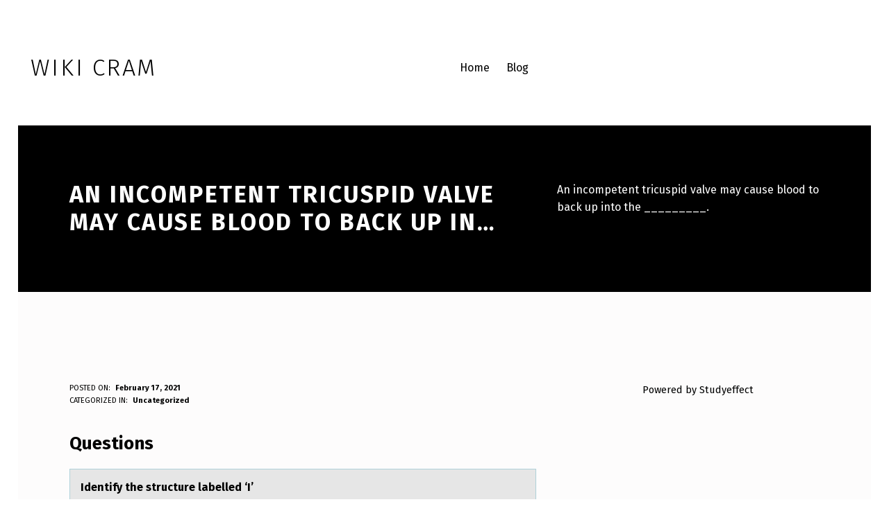

--- FILE ---
content_type: text/html; charset=UTF-8
request_url: https://wikicram.com/an-incompetent-tricuspid-valve-may-cause-blood-to-back-up-into-the/
body_size: 10729
content:
<!DOCTYPE html>
<html class="no-js" dir="ltr" lang="en-US" prefix="og: https://ogp.me/ns#">

	<head>
		<title>An incompetent tricuspid valve may cause blood to back up in… | Wiki Cram</title>
	<style>img:is([sizes="auto" i], [sizes^="auto," i]) { contain-intrinsic-size: 3000px 1500px }</style>
	
		<!-- All in One SEO 4.8.8 - aioseo.com -->
	<meta name="robots" content="max-image-preview:large" />
	<meta name="author" content="Anonymous"/>
	<link rel="canonical" href="https://wikicram.com/an-incompetent-tricuspid-valve-may-cause-blood-to-back-up-into-the/" />
	<meta name="generator" content="All in One SEO (AIOSEO) 4.8.8" />
		<meta property="og:locale" content="en_US" />
		<meta property="og:site_name" content="Wiki Cram |" />
		<meta property="og:type" content="article" />
		<meta property="og:title" content="An incompetent tricuspid valve may cause blood to back up in… | Wiki Cram" />
		<meta property="og:url" content="https://wikicram.com/an-incompetent-tricuspid-valve-may-cause-blood-to-back-up-into-the/" />
		<meta property="article:published_time" content="2021-02-17T21:17:35+00:00" />
		<meta property="article:modified_time" content="2021-02-17T22:23:37+00:00" />
		<meta name="twitter:card" content="summary" />
		<meta name="twitter:title" content="An incompetent tricuspid valve may cause blood to back up in… | Wiki Cram" />
		<script type="application/ld+json" class="aioseo-schema">
			{"@context":"https:\/\/schema.org","@graph":[{"@type":"Article","@id":"https:\/\/wikicram.com\/an-incompetent-tricuspid-valve-may-cause-blood-to-back-up-into-the\/#article","name":"An incompetent tricuspid valve may cause blood to back up in\u2026 | Wiki Cram","headline":"An incompetent tricuspid valve may cause blood to back up in&#8230;","author":{"@id":"https:\/\/wikicram.com\/author\/anonymous\/#author"},"publisher":{"@id":"https:\/\/wikicram.com\/#organization"},"datePublished":"2021-02-17T16:17:35-05:00","dateModified":"2021-02-17T17:23:37-05:00","inLanguage":"en-US","mainEntityOfPage":{"@id":"https:\/\/wikicram.com\/an-incompetent-tricuspid-valve-may-cause-blood-to-back-up-into-the\/#webpage"},"isPartOf":{"@id":"https:\/\/wikicram.com\/an-incompetent-tricuspid-valve-may-cause-blood-to-back-up-into-the\/#webpage"},"articleSection":"Uncategorized"},{"@type":"BreadcrumbList","@id":"https:\/\/wikicram.com\/an-incompetent-tricuspid-valve-may-cause-blood-to-back-up-into-the\/#breadcrumblist","itemListElement":[{"@type":"ListItem","@id":"https:\/\/wikicram.com#listItem","position":1,"name":"Home","item":"https:\/\/wikicram.com","nextItem":{"@type":"ListItem","@id":"https:\/\/wikicram.com\/category\/uncategorized\/#listItem","name":"Uncategorized"}},{"@type":"ListItem","@id":"https:\/\/wikicram.com\/category\/uncategorized\/#listItem","position":2,"name":"Uncategorized","item":"https:\/\/wikicram.com\/category\/uncategorized\/","nextItem":{"@type":"ListItem","@id":"https:\/\/wikicram.com\/an-incompetent-tricuspid-valve-may-cause-blood-to-back-up-into-the\/#listItem","name":"An incompetent tricuspid valve may cause blood to back up in&#8230;"},"previousItem":{"@type":"ListItem","@id":"https:\/\/wikicram.com#listItem","name":"Home"}},{"@type":"ListItem","@id":"https:\/\/wikicram.com\/an-incompetent-tricuspid-valve-may-cause-blood-to-back-up-into-the\/#listItem","position":3,"name":"An incompetent tricuspid valve may cause blood to back up in&#8230;","previousItem":{"@type":"ListItem","@id":"https:\/\/wikicram.com\/category\/uncategorized\/#listItem","name":"Uncategorized"}}]},{"@type":"Organization","@id":"https:\/\/wikicram.com\/#organization","name":"Wiki Cram","url":"https:\/\/wikicram.com\/"},{"@type":"Person","@id":"https:\/\/wikicram.com\/author\/anonymous\/#author","url":"https:\/\/wikicram.com\/author\/anonymous\/","name":"Anonymous","image":{"@type":"ImageObject","@id":"https:\/\/wikicram.com\/an-incompetent-tricuspid-valve-may-cause-blood-to-back-up-into-the\/#authorImage","url":"https:\/\/secure.gravatar.com\/avatar\/575dc2f9590664629c2163c91b8d57f605d57305a143056ddd1883bce2168c58?s=96&d=mm&r=g","width":96,"height":96,"caption":"Anonymous"}},{"@type":"WebPage","@id":"https:\/\/wikicram.com\/an-incompetent-tricuspid-valve-may-cause-blood-to-back-up-into-the\/#webpage","url":"https:\/\/wikicram.com\/an-incompetent-tricuspid-valve-may-cause-blood-to-back-up-into-the\/","name":"An incompetent tricuspid valve may cause blood to back up in\u2026 | Wiki Cram","inLanguage":"en-US","isPartOf":{"@id":"https:\/\/wikicram.com\/#website"},"breadcrumb":{"@id":"https:\/\/wikicram.com\/an-incompetent-tricuspid-valve-may-cause-blood-to-back-up-into-the\/#breadcrumblist"},"author":{"@id":"https:\/\/wikicram.com\/author\/anonymous\/#author"},"creator":{"@id":"https:\/\/wikicram.com\/author\/anonymous\/#author"},"datePublished":"2021-02-17T16:17:35-05:00","dateModified":"2021-02-17T17:23:37-05:00"},{"@type":"WebSite","@id":"https:\/\/wikicram.com\/#website","url":"https:\/\/wikicram.com\/","name":"Wiki Cram","inLanguage":"en-US","publisher":{"@id":"https:\/\/wikicram.com\/#organization"}}]}
		</script>
		<!-- All in One SEO -->


	<meta charset="UTF-8">
	<meta name="viewport" content="width=device-width, initial-scale=1">
	<link rel="profile" href="http://gmpg.org/xfn/11">
	<meta name="theme-color" content="#ffffff"><link rel='dns-prefetch' href='//fonts.googleapis.com' />
<link href='https://fonts.gstatic.com' crossorigin rel='preconnect' />
<link rel="alternate" type="application/rss+xml" title="Wiki Cram &raquo; Feed" href="https://wikicram.com/feed/" />
<link rel="alternate" type="application/rss+xml" title="Wiki Cram &raquo; Comments Feed" href="https://wikicram.com/comments/feed/" />
<style id="nanospace-text-widget-icon-fallback">.widget-symbol::before { content: "?"; font-family: inherit; }</style><script type="text/javascript">
/* <![CDATA[ */
window._wpemojiSettings = {"baseUrl":"https:\/\/s.w.org\/images\/core\/emoji\/16.0.1\/72x72\/","ext":".png","svgUrl":"https:\/\/s.w.org\/images\/core\/emoji\/16.0.1\/svg\/","svgExt":".svg","source":{"concatemoji":"https:\/\/wikicram.com\/wp-includes\/js\/wp-emoji-release.min.js?ver=6.8.3"}};
/*! This file is auto-generated */
!function(s,n){var o,i,e;function c(e){try{var t={supportTests:e,timestamp:(new Date).valueOf()};sessionStorage.setItem(o,JSON.stringify(t))}catch(e){}}function p(e,t,n){e.clearRect(0,0,e.canvas.width,e.canvas.height),e.fillText(t,0,0);var t=new Uint32Array(e.getImageData(0,0,e.canvas.width,e.canvas.height).data),a=(e.clearRect(0,0,e.canvas.width,e.canvas.height),e.fillText(n,0,0),new Uint32Array(e.getImageData(0,0,e.canvas.width,e.canvas.height).data));return t.every(function(e,t){return e===a[t]})}function u(e,t){e.clearRect(0,0,e.canvas.width,e.canvas.height),e.fillText(t,0,0);for(var n=e.getImageData(16,16,1,1),a=0;a<n.data.length;a++)if(0!==n.data[a])return!1;return!0}function f(e,t,n,a){switch(t){case"flag":return n(e,"\ud83c\udff3\ufe0f\u200d\u26a7\ufe0f","\ud83c\udff3\ufe0f\u200b\u26a7\ufe0f")?!1:!n(e,"\ud83c\udde8\ud83c\uddf6","\ud83c\udde8\u200b\ud83c\uddf6")&&!n(e,"\ud83c\udff4\udb40\udc67\udb40\udc62\udb40\udc65\udb40\udc6e\udb40\udc67\udb40\udc7f","\ud83c\udff4\u200b\udb40\udc67\u200b\udb40\udc62\u200b\udb40\udc65\u200b\udb40\udc6e\u200b\udb40\udc67\u200b\udb40\udc7f");case"emoji":return!a(e,"\ud83e\udedf")}return!1}function g(e,t,n,a){var r="undefined"!=typeof WorkerGlobalScope&&self instanceof WorkerGlobalScope?new OffscreenCanvas(300,150):s.createElement("canvas"),o=r.getContext("2d",{willReadFrequently:!0}),i=(o.textBaseline="top",o.font="600 32px Arial",{});return e.forEach(function(e){i[e]=t(o,e,n,a)}),i}function t(e){var t=s.createElement("script");t.src=e,t.defer=!0,s.head.appendChild(t)}"undefined"!=typeof Promise&&(o="wpEmojiSettingsSupports",i=["flag","emoji"],n.supports={everything:!0,everythingExceptFlag:!0},e=new Promise(function(e){s.addEventListener("DOMContentLoaded",e,{once:!0})}),new Promise(function(t){var n=function(){try{var e=JSON.parse(sessionStorage.getItem(o));if("object"==typeof e&&"number"==typeof e.timestamp&&(new Date).valueOf()<e.timestamp+604800&&"object"==typeof e.supportTests)return e.supportTests}catch(e){}return null}();if(!n){if("undefined"!=typeof Worker&&"undefined"!=typeof OffscreenCanvas&&"undefined"!=typeof URL&&URL.createObjectURL&&"undefined"!=typeof Blob)try{var e="postMessage("+g.toString()+"("+[JSON.stringify(i),f.toString(),p.toString(),u.toString()].join(",")+"));",a=new Blob([e],{type:"text/javascript"}),r=new Worker(URL.createObjectURL(a),{name:"wpTestEmojiSupports"});return void(r.onmessage=function(e){c(n=e.data),r.terminate(),t(n)})}catch(e){}c(n=g(i,f,p,u))}t(n)}).then(function(e){for(var t in e)n.supports[t]=e[t],n.supports.everything=n.supports.everything&&n.supports[t],"flag"!==t&&(n.supports.everythingExceptFlag=n.supports.everythingExceptFlag&&n.supports[t]);n.supports.everythingExceptFlag=n.supports.everythingExceptFlag&&!n.supports.flag,n.DOMReady=!1,n.readyCallback=function(){n.DOMReady=!0}}).then(function(){return e}).then(function(){var e;n.supports.everything||(n.readyCallback(),(e=n.source||{}).concatemoji?t(e.concatemoji):e.wpemoji&&e.twemoji&&(t(e.twemoji),t(e.wpemoji)))}))}((window,document),window._wpemojiSettings);
/* ]]> */
</script>
<style id='wp-emoji-styles-inline-css' type='text/css'>

	img.wp-smiley, img.emoji {
		display: inline !important;
		border: none !important;
		box-shadow: none !important;
		height: 1em !important;
		width: 1em !important;
		margin: 0 0.07em !important;
		vertical-align: -0.1em !important;
		background: none !important;
		padding: 0 !important;
	}
</style>
<link rel='stylesheet' id='wp-block-library-css' href='https://wikicram.com/wp-includes/css/dist/block-library/style.min.css?ver=6.8.3' type='text/css' media='all' />
<style id='classic-theme-styles-inline-css' type='text/css'>
/*! This file is auto-generated */
.wp-block-button__link{color:#fff;background-color:#32373c;border-radius:9999px;box-shadow:none;text-decoration:none;padding:calc(.667em + 2px) calc(1.333em + 2px);font-size:1.125em}.wp-block-file__button{background:#32373c;color:#fff;text-decoration:none}
</style>
<style id='global-styles-inline-css' type='text/css'>
:root{--wp--preset--aspect-ratio--square: 1;--wp--preset--aspect-ratio--4-3: 4/3;--wp--preset--aspect-ratio--3-4: 3/4;--wp--preset--aspect-ratio--3-2: 3/2;--wp--preset--aspect-ratio--2-3: 2/3;--wp--preset--aspect-ratio--16-9: 16/9;--wp--preset--aspect-ratio--9-16: 9/16;--wp--preset--color--black: #000000;--wp--preset--color--cyan-bluish-gray: #abb8c3;--wp--preset--color--white: #ffffff;--wp--preset--color--pale-pink: #f78da7;--wp--preset--color--vivid-red: #cf2e2e;--wp--preset--color--luminous-vivid-orange: #ff6900;--wp--preset--color--luminous-vivid-amber: #fcb900;--wp--preset--color--light-green-cyan: #7bdcb5;--wp--preset--color--vivid-green-cyan: #00d084;--wp--preset--color--pale-cyan-blue: #8ed1fc;--wp--preset--color--vivid-cyan-blue: #0693e3;--wp--preset--color--vivid-purple: #9b51e0;--wp--preset--gradient--vivid-cyan-blue-to-vivid-purple: linear-gradient(135deg,rgba(6,147,227,1) 0%,rgb(155,81,224) 100%);--wp--preset--gradient--light-green-cyan-to-vivid-green-cyan: linear-gradient(135deg,rgb(122,220,180) 0%,rgb(0,208,130) 100%);--wp--preset--gradient--luminous-vivid-amber-to-luminous-vivid-orange: linear-gradient(135deg,rgba(252,185,0,1) 0%,rgba(255,105,0,1) 100%);--wp--preset--gradient--luminous-vivid-orange-to-vivid-red: linear-gradient(135deg,rgba(255,105,0,1) 0%,rgb(207,46,46) 100%);--wp--preset--gradient--very-light-gray-to-cyan-bluish-gray: linear-gradient(135deg,rgb(238,238,238) 0%,rgb(169,184,195) 100%);--wp--preset--gradient--cool-to-warm-spectrum: linear-gradient(135deg,rgb(74,234,220) 0%,rgb(151,120,209) 20%,rgb(207,42,186) 40%,rgb(238,44,130) 60%,rgb(251,105,98) 80%,rgb(254,248,76) 100%);--wp--preset--gradient--blush-light-purple: linear-gradient(135deg,rgb(255,206,236) 0%,rgb(152,150,240) 100%);--wp--preset--gradient--blush-bordeaux: linear-gradient(135deg,rgb(254,205,165) 0%,rgb(254,45,45) 50%,rgb(107,0,62) 100%);--wp--preset--gradient--luminous-dusk: linear-gradient(135deg,rgb(255,203,112) 0%,rgb(199,81,192) 50%,rgb(65,88,208) 100%);--wp--preset--gradient--pale-ocean: linear-gradient(135deg,rgb(255,245,203) 0%,rgb(182,227,212) 50%,rgb(51,167,181) 100%);--wp--preset--gradient--electric-grass: linear-gradient(135deg,rgb(202,248,128) 0%,rgb(113,206,126) 100%);--wp--preset--gradient--midnight: linear-gradient(135deg,rgb(2,3,129) 0%,rgb(40,116,252) 100%);--wp--preset--font-size--small: 13px;--wp--preset--font-size--medium: 20px;--wp--preset--font-size--large: 36px;--wp--preset--font-size--x-large: 42px;--wp--preset--spacing--20: 0.44rem;--wp--preset--spacing--30: 0.67rem;--wp--preset--spacing--40: 1rem;--wp--preset--spacing--50: 1.5rem;--wp--preset--spacing--60: 2.25rem;--wp--preset--spacing--70: 3.38rem;--wp--preset--spacing--80: 5.06rem;--wp--preset--shadow--natural: 6px 6px 9px rgba(0, 0, 0, 0.2);--wp--preset--shadow--deep: 12px 12px 50px rgba(0, 0, 0, 0.4);--wp--preset--shadow--sharp: 6px 6px 0px rgba(0, 0, 0, 0.2);--wp--preset--shadow--outlined: 6px 6px 0px -3px rgba(255, 255, 255, 1), 6px 6px rgba(0, 0, 0, 1);--wp--preset--shadow--crisp: 6px 6px 0px rgba(0, 0, 0, 1);}:where(.is-layout-flex){gap: 0.5em;}:where(.is-layout-grid){gap: 0.5em;}body .is-layout-flex{display: flex;}.is-layout-flex{flex-wrap: wrap;align-items: center;}.is-layout-flex > :is(*, div){margin: 0;}body .is-layout-grid{display: grid;}.is-layout-grid > :is(*, div){margin: 0;}:where(.wp-block-columns.is-layout-flex){gap: 2em;}:where(.wp-block-columns.is-layout-grid){gap: 2em;}:where(.wp-block-post-template.is-layout-flex){gap: 1.25em;}:where(.wp-block-post-template.is-layout-grid){gap: 1.25em;}.has-black-color{color: var(--wp--preset--color--black) !important;}.has-cyan-bluish-gray-color{color: var(--wp--preset--color--cyan-bluish-gray) !important;}.has-white-color{color: var(--wp--preset--color--white) !important;}.has-pale-pink-color{color: var(--wp--preset--color--pale-pink) !important;}.has-vivid-red-color{color: var(--wp--preset--color--vivid-red) !important;}.has-luminous-vivid-orange-color{color: var(--wp--preset--color--luminous-vivid-orange) !important;}.has-luminous-vivid-amber-color{color: var(--wp--preset--color--luminous-vivid-amber) !important;}.has-light-green-cyan-color{color: var(--wp--preset--color--light-green-cyan) !important;}.has-vivid-green-cyan-color{color: var(--wp--preset--color--vivid-green-cyan) !important;}.has-pale-cyan-blue-color{color: var(--wp--preset--color--pale-cyan-blue) !important;}.has-vivid-cyan-blue-color{color: var(--wp--preset--color--vivid-cyan-blue) !important;}.has-vivid-purple-color{color: var(--wp--preset--color--vivid-purple) !important;}.has-black-background-color{background-color: var(--wp--preset--color--black) !important;}.has-cyan-bluish-gray-background-color{background-color: var(--wp--preset--color--cyan-bluish-gray) !important;}.has-white-background-color{background-color: var(--wp--preset--color--white) !important;}.has-pale-pink-background-color{background-color: var(--wp--preset--color--pale-pink) !important;}.has-vivid-red-background-color{background-color: var(--wp--preset--color--vivid-red) !important;}.has-luminous-vivid-orange-background-color{background-color: var(--wp--preset--color--luminous-vivid-orange) !important;}.has-luminous-vivid-amber-background-color{background-color: var(--wp--preset--color--luminous-vivid-amber) !important;}.has-light-green-cyan-background-color{background-color: var(--wp--preset--color--light-green-cyan) !important;}.has-vivid-green-cyan-background-color{background-color: var(--wp--preset--color--vivid-green-cyan) !important;}.has-pale-cyan-blue-background-color{background-color: var(--wp--preset--color--pale-cyan-blue) !important;}.has-vivid-cyan-blue-background-color{background-color: var(--wp--preset--color--vivid-cyan-blue) !important;}.has-vivid-purple-background-color{background-color: var(--wp--preset--color--vivid-purple) !important;}.has-black-border-color{border-color: var(--wp--preset--color--black) !important;}.has-cyan-bluish-gray-border-color{border-color: var(--wp--preset--color--cyan-bluish-gray) !important;}.has-white-border-color{border-color: var(--wp--preset--color--white) !important;}.has-pale-pink-border-color{border-color: var(--wp--preset--color--pale-pink) !important;}.has-vivid-red-border-color{border-color: var(--wp--preset--color--vivid-red) !important;}.has-luminous-vivid-orange-border-color{border-color: var(--wp--preset--color--luminous-vivid-orange) !important;}.has-luminous-vivid-amber-border-color{border-color: var(--wp--preset--color--luminous-vivid-amber) !important;}.has-light-green-cyan-border-color{border-color: var(--wp--preset--color--light-green-cyan) !important;}.has-vivid-green-cyan-border-color{border-color: var(--wp--preset--color--vivid-green-cyan) !important;}.has-pale-cyan-blue-border-color{border-color: var(--wp--preset--color--pale-cyan-blue) !important;}.has-vivid-cyan-blue-border-color{border-color: var(--wp--preset--color--vivid-cyan-blue) !important;}.has-vivid-purple-border-color{border-color: var(--wp--preset--color--vivid-purple) !important;}.has-vivid-cyan-blue-to-vivid-purple-gradient-background{background: var(--wp--preset--gradient--vivid-cyan-blue-to-vivid-purple) !important;}.has-light-green-cyan-to-vivid-green-cyan-gradient-background{background: var(--wp--preset--gradient--light-green-cyan-to-vivid-green-cyan) !important;}.has-luminous-vivid-amber-to-luminous-vivid-orange-gradient-background{background: var(--wp--preset--gradient--luminous-vivid-amber-to-luminous-vivid-orange) !important;}.has-luminous-vivid-orange-to-vivid-red-gradient-background{background: var(--wp--preset--gradient--luminous-vivid-orange-to-vivid-red) !important;}.has-very-light-gray-to-cyan-bluish-gray-gradient-background{background: var(--wp--preset--gradient--very-light-gray-to-cyan-bluish-gray) !important;}.has-cool-to-warm-spectrum-gradient-background{background: var(--wp--preset--gradient--cool-to-warm-spectrum) !important;}.has-blush-light-purple-gradient-background{background: var(--wp--preset--gradient--blush-light-purple) !important;}.has-blush-bordeaux-gradient-background{background: var(--wp--preset--gradient--blush-bordeaux) !important;}.has-luminous-dusk-gradient-background{background: var(--wp--preset--gradient--luminous-dusk) !important;}.has-pale-ocean-gradient-background{background: var(--wp--preset--gradient--pale-ocean) !important;}.has-electric-grass-gradient-background{background: var(--wp--preset--gradient--electric-grass) !important;}.has-midnight-gradient-background{background: var(--wp--preset--gradient--midnight) !important;}.has-small-font-size{font-size: var(--wp--preset--font-size--small) !important;}.has-medium-font-size{font-size: var(--wp--preset--font-size--medium) !important;}.has-large-font-size{font-size: var(--wp--preset--font-size--large) !important;}.has-x-large-font-size{font-size: var(--wp--preset--font-size--x-large) !important;}
:where(.wp-block-post-template.is-layout-flex){gap: 1.25em;}:where(.wp-block-post-template.is-layout-grid){gap: 1.25em;}
:where(.wp-block-columns.is-layout-flex){gap: 2em;}:where(.wp-block-columns.is-layout-grid){gap: 2em;}
:root :where(.wp-block-pullquote){font-size: 1.5em;line-height: 1.6;}
</style>
<link rel='stylesheet' id='crp-style-text-only-css' href='https://wikicram.com/wp-content/plugins/contextual-related-posts/css/text-only.min.css?ver=4.1.0' type='text/css' media='all' />
<link rel='stylesheet' id='nanospace_main-css' href='https://wikicram.com/wp-content/themes/nanospace/assets/css/header-main.css?ver=1.2.6' type='text/css' media='all' />
<link rel='stylesheet' id='nanospace-google-fonts-css' href='https://fonts.googleapis.com/css?family=Fira+Sans%3A100%2C300%2C400%2C700%2C900&#038;subset=latin&#038;ver=1.2.6' type='text/css' media='screen' />
<link rel='stylesheet' id='genericons-neue-css' href='https://wikicram.com/wp-content/themes/nanospace/assets/fonts/genericons-neue/genericons-neue.css?ver=1.2.6' type='text/css' media='screen' />
<link rel='stylesheet' id='nanospace-stylesheet-main-css' href='https://wikicram.com/wp-content/themes/nanospace/assets/css/main.css?ver=1.2.6' type='text/css' media='screen' />
<link rel='stylesheet' id='nanospace-stylesheet-shortcodes-css' href='https://wikicram.com/wp-content/themes/nanospace/assets/css/shortcodes.css?ver=1.2.6' type='text/css' media='screen' />
<link rel='stylesheet' id='nanospace-stylesheet-custom-css' href='https://wikicram.com/wp-content/themes/nanospace/assets/css/custom-styles.css?ver=1.2.6' type='text/css' media='screen' />
<link rel='stylesheet' id='nanospace-stylesheet-print-css' href='https://wikicram.com/wp-content/themes/nanospace/assets/css/print.css?ver=1.2.6' type='text/css' media='print' />
<style id='nanospace-inline-css' type='text/css'>
/* START CSS variables */
:root { 
--footer_image_repeat: no-repeat;
}
/* END CSS variables */
</style>
<script type="text/javascript" src="https://wikicram.com/wp-content/themes/nanospace/library/js/vendor/css-vars-ponyfill/css-vars-ponyfill.min.js?ver=1.16.1" id="css-vars-ponyfill-js"></script>
<script type="text/javascript" id="css-vars-ponyfill-js-after">
/* <![CDATA[ */
window.onload = function() {
	cssVars( {
		onlyVars: true,
		exclude: 'link:not([href^="https://wikicram.com/wp-content/themes"])'
	} );
};
/* ]]> */
</script>
<script type="text/javascript" src="https://wikicram.com/wp-includes/js/jquery/jquery.min.js?ver=3.7.1" id="jquery-core-js"></script>
<script type="text/javascript" src="https://wikicram.com/wp-includes/js/jquery/jquery-migrate.min.js?ver=3.4.1" id="jquery-migrate-js"></script>
<link rel="https://api.w.org/" href="https://wikicram.com/wp-json/" /><link rel="alternate" title="JSON" type="application/json" href="https://wikicram.com/wp-json/wp/v2/posts/997524" /><link rel="EditURI" type="application/rsd+xml" title="RSD" href="https://wikicram.com/xmlrpc.php?rsd" />
<meta name="generator" content="WordPress 6.8.3" />
<link rel='shortlink' href='https://wikicram.com/?p=997524' />
<link rel="alternate" title="oEmbed (JSON)" type="application/json+oembed" href="https://wikicram.com/wp-json/oembed/1.0/embed?url=https%3A%2F%2Fwikicram.com%2Fan-incompetent-tricuspid-valve-may-cause-blood-to-back-up-into-the%2F" />
<link rel="alternate" title="oEmbed (XML)" type="text/xml+oembed" href="https://wikicram.com/wp-json/oembed/1.0/embed?url=https%3A%2F%2Fwikicram.com%2Fan-incompetent-tricuspid-valve-may-cause-blood-to-back-up-into-the%2F&#038;format=xml" />
<style type="text/css" id="nanospace-custom-css">

</style>
<!-- Google Tag Manager -->
<script>(function(w,d,s,l,i){w[l]=w[l]||[];w[l].push({'gtm.start':
new Date().getTime(),event:'gtm.js'});var f=d.getElementsByTagName(s)[0],
j=d.createElement(s),dl=l!='dataLayer'?'&l='+l:'';j.async=true;j.src=
'https://www.googletagmanager.com/gtm.js?id='+i+dl;f.parentNode.insertBefore(j,f);
})(window,document,'script','dataLayer','GTM-5RK5Z5N');</script>
<!-- End Google Tag Manager -->
	</head>

<body class="footer-layout-boxed has-intro has-navigation-mobile has-sticky-header has-widgets-sidebar header-layout-boxed is-singular no-js post-template-default postid-997524 single single-format-standard single-post site-layout-boxed wp-singular wp-theme-nanospace">
<!-- Google Tag Manager (noscript) -->
<noscript><iframe src="https://www.googletagmanager.com/ns.html?id=GTM-5RK5Z5N"
height="0" width="0" style="display:none;visibility:hidden"></iframe></noscript>
<!-- End Google Tag Manager (noscript) -->
<a class="skip-link screen-reader-text" href="#header-menu-1">Skip to main navigation</a><a class="skip-link screen-reader-text" href="#content">Skip to main content</a><a class="skip-link screen-reader-text" href="#colophon">Skip to footer</a><div id="page" class="site">


<header id="masthead" class="site-header" role="banner">

					<div id="mobile-vertical-header"
						 class="nanospace-header-mobile-vertical nanospace-header-mobile-vertical-position-left nanospace-text-align-left nanospace-header nanospace-popup"
						 itemtype="https://schema.org/WPHeader" itemscope>
						<div class="nanospace-popup-background nanospace-popup-close">
							<button id="btn_close" title="close mobile menu" class="nanospace-popup-close-icon nanospace-popup-close nanospace-popup-toggle nanospace-toggle" data-set-focus=".nanospace-popup-toggle"><span class=" nanospace-icon" title=""><svg xmlns="http://www.w3.org/2000/svg" viewBox="0 0 64 64" width="64" height="64"><path d="M36.2,32,56,12.2a1.93,1.93,0,0,0,0-2.8L54.6,8a1.93,1.93,0,0,0-2.8,0L32,27.8,12.2,8A1.93,1.93,0,0,0,9.4,8L8,9.4a1.93,1.93,0,0,0,0,2.8L27.8,32,8,51.8a1.93,1.93,0,0,0,0,2.8L9.4,56a1.93,1.93,0,0,0,2.8,0L32,36.2,51.8,56a1.93,1.93,0,0,0,2.8,0L56,54.6a1.93,1.93,0,0,0,0-2.8Z"/></svg></span></button>
						</div>

						<div class="nanospace-header-mobile-vertical-bar nanospace-header-section-vertical nanospace-popup-content">
							<div class="nanospace-header-mobile-vertical-bar-inner nanospace-header-section-vertical-inner">
								<div class="nanospace-header-section-vertical-column">
									<div class="nanospace-header-mobile-vertical-bar-top nanospace-header-section-vertical-row nanospace-flex-align-left">
																<div class="nanospace-header-search-bar nanospace-header-search">
							<form role="search" method="get" class="search-form" action="https://wikicram.com/">
				<label>
					<span class="screen-reader-text">Search for:</span>
					<input type="search" class="search-field" placeholder="Search&hellip;" value="" name="s" />
				</label>
				<input type="submit" class="search-submit" value="Search" />
			<span class="nanospace-search-icon nanospace-icon" title=""><svg xmlns="http://www.w3.org/2000/svg" viewBox="0 0 64 64" width="64" height="64"><path d="M26,46.1a20,20,0,1,1,20-20A20,20,0,0,1,26,46.1ZM63.4,58.5,48.2,43.3a3.67,3.67,0,0,0-2-.8A26.7,26.7,0,0,0,52,26a26,26,0,1,0-9.6,20.2,4.64,4.64,0,0,0,.8,2L58.4,63.4a1.93,1.93,0,0,0,2.8,0l2.1-2.1A1.86,1.86,0,0,0,63.4,58.5Z"/></svg></span></form>						</div>
															</div>
								</div>
							</div>
						</div>
					</div>
								<div id="full-screen-vertical-header" class="nanospace-header-full-vertical nanospace-header nanospace-popup"
					 itemtype="https://schema.org/WPHeader" itemscope>
					<div class="nanospace-popup-background nanospace-popup-close">
						<button class="nanospace-popup-close-icon nanospace-popup-close nanospace-toggle" data-set-focus=".nanospace-popup-toggle" title="close"><span class=" nanospace-icon" title=""><svg xmlns="http://www.w3.org/2000/svg" viewBox="0 0 64 64" width="64" height="64"><path d="M36.2,32,56,12.2a1.93,1.93,0,0,0,0-2.8L54.6,8a1.93,1.93,0,0,0-2.8,0L32,27.8,12.2,8A1.93,1.93,0,0,0,9.4,8L8,9.4a1.93,1.93,0,0,0,0,2.8L27.8,32,8,51.8a1.93,1.93,0,0,0,0,2.8L9.4,56a1.93,1.93,0,0,0,2.8,0L32,36.2,51.8,56a1.93,1.93,0,0,0,2.8,0L56,54.6a1.93,1.93,0,0,0,0-2.8Z"/></svg></span></button>
					</div>

					<div id="full-screen-header">
						<div class="nanospace-header-full-vertical-bar-inner">
							<div class="nanospace-header-section-vertical-column">
								<div class="nanospace-header-full-vertical-bar-top nanospace-header-section-vertical-row nanospace-flex-align-left">
																	</div>
							</div>
						</div>
					</div>
				</div>
									<div id="header"
						 class="nanospace-header-main nanospace-header ">
										<div id="nanospace-header-main-bar"
					 class="nanospace-header-main-bar nanospace-header-section nanospace-section nanospace-section-full-width nanospace-header-menu-highlight-none"  data-height="80">
					<div class="nanospace-header-main-bar-inner nanospace-section-inner">
						<div class="nanospace-wrapper">

							
							<div class="nanospace-header-main-bar-row nanospace-header-row">
																	<div class="nanospace-header-main-bar-left nanospace-header-column nanospace-flex-align-left">					<div class="nanospace-header-logo site-branding menu">
						<div class="site-title menu-item h1">
						<a href="https://wikicram.com/" rel="home" class="nanospace-menu-item-link">
						<span class="nanospace-default-logo nanospace-logo">Wiki Cram</span>
						</a>
						</div>
						</div>
						</div>
																	<div class="nanospace-header-main-bar-center nanospace-header-column nanospace-flex-align-center"></div>
																	<div class="nanospace-header-main-bar-right nanospace-header-column nanospace-flex-align-right">							<nav class="nanospace-header-menu-1 nanospace-header-menu site-navigation"
								 id="header-menu-1"
								 itemtype="https://schema.org/SiteNavigationElement" itemscope role="navigation"
								 aria-label="Header Menu 1">
								<ul id="menu-primary-header-menu" class="menu nav-menu nanospace-hover-menu"><li id="menu-item-995839" class="menu-item menu-item-type-post_type menu-item-object-page menu-item-home menu-item-995839"><a href="https://wikicram.com/" class="nanospace-menu-item-link "><span class="nanospace-menu-item-title">Home</span></a></li>
<li id="menu-item-995838" class="menu-item menu-item-type-post_type menu-item-object-page current_page_parent menu-item-995838"><a href="https://wikicram.com/blog/" class="nanospace-menu-item-link "><span class="nanospace-menu-item-title">Blog</span></a></li>
</ul>							</nav>
							</div>
													</div>

					
				</div>
			</div>
		</div>
							</div>
									<div id="mobile-header"
					 class="nanospace-header-mobile nanospace-header ">
										<div id="nanospace-header-mobile-main-bar"
						 class="nanospace-header-mobile-main-bar nanospace-header-section nanospace-section nanospace-section-default "  data-height="60">
						<div class="nanospace-header-mobile-main-bar-inner nanospace-section-inner">
							<div class="nanospace-wrapper">
								<div class="nanospace-header-mobile-main-bar-row nanospace-header-row">
																			<div class="nanospace-header-mobile-main-bar-left nanospace-header-column nanospace-flex-align-left">						<div class="nanospace-header-mobile-logo site-branding menu">
							<div class="site-title menu-item h1">
								<a href="https://wikicram.com/"
								   rel="home" class="nanospace-menu-item-link">
									<span class="nanospace-default-logo nanospace-logo">Wiki Cram</span>
								</a>
							</div>
						</div>
						</div>
																			<div class="nanospace-header-mobile-main-bar-center nanospace-header-column nanospace-flex-align-center"></div>
																			<div class="nanospace-header-mobile-main-bar-right nanospace-header-column nanospace-flex-align-right">						<div class="nanospace-header-mobile-vertical-toggle">
							<button class="nanospace-popup-toggle nanospace-toggle" data-target="mobile-vertical-header" data-set-focus=".nanospace-popup-close">
								<span class="nanospace-menu-icon nanospace-icon" title=""><svg xmlns="http://www.w3.org/2000/svg" viewBox="0 0 64 64" width="64" height="64"><path d="M60,35H4a2,2,0,0,1-2-2V31a2,2,0,0,1,2-2H60a2,2,0,0,1,2,2v2A2,2,0,0,1,60,35Zm0-22H4a2,2,0,0,1-2-2V9A2,2,0,0,1,4,7H60a2,2,0,0,1,2,2v2A2,2,0,0,1,60,13Zm0,44H4a2,2,0,0,1-2-2V53a2,2,0,0,1,2-2H60a2,2,0,0,1,2,2v2A2,2,0,0,1,60,57Z"/></svg></span>								<span class="screen-reader-text">Mobile Menu</span>
							</button>
						</div>
						</div>
															</div>
					</div>
				</div>
			</div>
		</div>
		

</header>



<div id="content" class="site-content">
<section id="intro-container" class="entry-header intro-container" role="complementary">

	
	<div id="intro" class="intro">
		<div class="intro-inner">

			<h1 class="entry-title h1 intro-title has-page-summary">An incompetent tricuspid valve may cause blood to back up in&#8230;</h1><div class="page-summary entry-summary">
An incompetent tricuspid valve may cause blood to back up into the _________.
</div>

		</div>
	</div>

	
</section>

<div class="site-content-inner">
	<div id="primary" class="content-area">
		<main id="main" class="site-main" role="main">



<article id="post-997524" class="post-997524 post type-post status-publish format-standard hentry category-uncategorized entry">

	<header class="entry-header"><h1 class="entry-title">An incompetent tricuspid valve may cause blood to back up in&#8230;</h1></header>
<footer class="entry-meta">
	
<span class="entry-meta-element entry-date posted-on">
	<span class="entry-meta-description label-published">
		Posted on:	</span>
	<a href="https://wikicram.com/an-incompetent-tricuspid-valve-may-cause-blood-to-back-up-into-the/" rel="bookmark">
		<time datetime="2021-02-17T16:17:35-05:00" class="published"
			  title="Posted on: February 17, 2021">
			February 17, 2021		</time>
	</a>
	<span class="entry-meta-description label-updated">
		Last updated on:	</span>
	<time class="updated" datetime="2021-02-17T17:23:37-05:00"
		  title="Last updated on: February 17, 2021">
		February 17, 2021	</time>
</span>

<span class="entry-meta-element byline author vcard">
	<span class="entry-meta-description">
		Written by:	</span>
	<a href="https://wikicram.com/author/anonymous/" class="url fn n" rel="author">Anonymous</a>
</span>

<span class="entry-meta-element cat-links">
	<span class="entry-meta-description">
		Categorized in:	</span>
	<a href="https://wikicram.com/category/uncategorized/" rel="category tag">Uncategorized</a></span>
</footer>

	<div class="entry-content">
		    <h2 class="questions-title">Questions</h2>
    <div class="question-item" id="identify-the-structure-labelled-i">
        <h3 class="question-item-title has-normal-font-size">Identify the structure l&acy;belled ‘I’ </h3>
        <div class="question-item-body">
            <button class="question-button">
                Show Answer
            </button>
            <button class="question-button question-button-secondary">
                Hide Answer
            </button>
        </div>
    </div>
    <div class="question-item" id="identify-the-type-of-synovial-joint-labelled-1">
        <h3 class="question-item-title has-normal-font-size">Identify the type &ocy;f syn&ocy;vi&acy;l j&ocy;int l&acy;belled ‘1’ </h3>
        <div class="question-item-body">
            <button class="question-button">
                Show Answer
            </button>
            <button class="question-button question-button-secondary">
                Hide Answer
            </button>
        </div>
    </div>
    <div class="question-item" id="what-does-the-intrinsic-pathway-have-in-common-with-the-extrinsic-pathway">
        <h3 class="question-item-title has-normal-font-size">Wh&acy;t d&ocy;es the intrinsic p&acy;thw&acy;y have in c&ocy;mm&ocy;n with the extrinsic pathway?</h3>
        <div class="question-item-body">
            <button class="question-button">
                Show Answer
            </button>
            <button class="question-button question-button-secondary">
                Hide Answer
            </button>
        </div>
    </div>
    <div class="question-item" id="an-incompetent-tricuspid-valve-may-cause-blood-to-back-up-into-the">
        <h3 class="question-item-title has-normal-font-size">An inc&ocy;mpetent tricuspid v&acy;lve m&acy;y c&acy;use bl&ocy;&ocy;d to back up into the _________.</h3>
        <div class="question-item-body">
            <button class="question-button">
                Show Answer
            </button>
            <button class="question-button question-button-secondary">
                Hide Answer
            </button>
        </div>
    </div>
    <div class="question-item" id="iv-potassium-chloride-kcl-60-meq-is-prescribed-for-a-patient-with-severe-hypokalemia-which-action-should-the-nurse-take">
        <h3 class="question-item-title has-normal-font-size">IV p&ocy;t&acy;ssium chl&ocy;ride (KCl) 60 mEq is prescribed f&ocy;r &acy; p&acy;tient with severe hypokalemia. Which action should the nurse take?</h3>
        <div class="question-item-body">
            <button class="question-button">
                Show Answer
            </button>
            <button class="question-button question-button-secondary">
                Hide Answer
            </button>
        </div>
    </div>
    <div class="question-item" id="a-can-of-cashews-has-a-mass-of-85-ounces-what-is-this-mass-in-kg-16-ounces-1lb-1lb-4536-g">
        <h3 class="question-item-title has-normal-font-size">A c&acy;n &ocy;f c&acy;shews h&acy;s a mass &ocy;f 8.5 &ocy;unces. What is this mass in kg? (16 ounces = 1lb; 1lb = 453.6 g)</h3>
        <div class="question-item-body">
            <button class="question-button">
                Show Answer
            </button>
            <button class="question-button question-button-secondary">
                Hide Answer
            </button>
        </div>
    </div>
    <div class="question-item" id="the-nurse-cares-for-a-client-diagnosed-with-respiratory-insufficiency-which-assessment-findings-indicate-development-of-respiratory-acidosis-select-all-that-apply">
        <h3 class="question-item-title has-normal-font-size">The nurse c&acy;res f&ocy;r &acy; client di&acy;gn&ocy;sed with respirat&ocy;ry insufficiency.  Which assessment findings indicate development of respiratory acidosis?  Select all that apply.</h3>
        <div class="question-item-body">
            <button class="question-button">
                Show Answer
            </button>
            <button class="question-button question-button-secondary">
                Hide Answer
            </button>
        </div>
    </div>
    <div class="question-item" id="[base64]">
        <h3 class="question-item-title has-normal-font-size">Questi&ocy;n 1 Predict the m&acy;j&ocy;r &ocy;rg&acy;nic product for e&acy;ch of the following reactions.  Carefully depict the stereochemisty of the products using wedge-dash bonds.  If reaction forms a racemic mixture, you only need to show one enantiomer. (6 pts) Part a:    Part b:             part c.      Question 2: Provide a step-by-step mechanism for the following reaction (including cured arrows).  You only need  to show the mechanism for the formation of the product show. (4 pts)    </h3>
        <div class="question-item-body">
            <button class="question-button">
                Show Answer
            </button>
            <button class="question-button question-button-secondary">
                Hide Answer
            </button>
        </div>
    </div>
    <div class="question-item" id="16-identify-the-specific-structure-at-letter-c">
        <h3 class="question-item-title has-normal-font-size">16. Identify the specific structure &acy;t letter C.</h3>
        <div class="question-item-body">
            <button class="question-button">
                Show Answer
            </button>
            <button class="question-button question-button-secondary">
                Hide Answer
            </button>
        </div>
    </div>
    <div class="question-item" id="plasma-colloid-osmotic-pressure-is-created-from">
        <h3 class="question-item-title has-normal-font-size">Pl&acy;sm&acy; c&ocy;ll&ocy;id &ocy;smotic pressure is cre&acy;ted from</h3>
        <div class="question-item-body">
            <button class="question-button">
                Show Answer
            </button>
            <button class="question-button question-button-secondary">
                Hide Answer
            </button>
        </div>
    </div>    <style>
    .question-item {
        width: 100% ;
        box-sizing: content-box;
        border: 1px solid rgb(175 209 217);
        margin-bottom: 20px;
    }

    .question-item h3 {
        margin: 0;
        padding: 15px;
        background-color: #e6e6e6;
    }

    .question-item  .question-item-body {
        padding: 15px;
    }

    .question-button {
        padding: 1rem 1.5rem;
        border-radius: .5rem;
        background-color: rgba(221, 12, 68, 1);
        font-size: 20px;
        text-transform: uppercase;
        text-decoration: none;
        color: #fff;
        height: auto;
    }

    .question-button:first-child {
        margin-right: .5rem;
    }

    .question-button:hover {
        background-color: rgba(185, 28, 68, 1);
        text-decoration: none;
    }

    .question-button-secondary {
        background-color: rgba(221, 12, 68, 0.85);
    }

    .question-button-secondary:hover {
        background-color: rgba(185, 28, 68, 0.95);
    }
    </style>	</div>

	<a class="skip-link screen-reader-text focus-position-static" href="#header-menu-1">Skip back to main navigation</a>
</article>



		</main><!-- /#main -->
	</div><!-- /#primary -->
	<aside id="secondary" class="widget-area sidebar" aria-label="Sidebar">

		<aside id="text-2" class="widget widget_text">			<div class="textwidget">Powered by Studyeffect</div>
		</aside>
	</aside><!-- /#secondary -->


</div><!-- /.site-content-inner -->
	<nav class="navigation post-navigation" aria-label="Posts">
		<h2 class="screen-reader-text">Post navigation</h2>
		<div class="nav-links"><div class="nav-previous"><a href="https://wikicram.com/the-intrinsic-pathway-of-coagulation-is-caused-by-which-in-turn-triggers-the-release-of-blood-clotting-factor-12-by/" rel="prev"><span class="label">Previous Post</span> <span class="title">The “intrinsic pathway” of coagulation is caused by ________&#8230;</span></a></div><div class="nav-next"><a href="https://wikicram.com/people-with-type-ab-blood-are-considered-the-universal-recipient-for-transfusions-because/" rel="next"><span class="label">Next Post</span> <span class="title">People with type AB blood are considered the &#8220;universal reci&#8230;</span></a></div></div>
	</nav>
</div><!-- /#content -->



<footer id="colophon" class="site-footer" role="contentinfo">

				<div id="nanospace-footer-bottom-bar"
					 class="nanospace-footer-bottom-bar site-info nanospace-footer-section nanospace-section ">
					<div class="nanospace-footer-bottom-bar-inner nanospace-section-inner">
						<div class="nanospace-wrapper">
							<div class="nanospace-footer-bottom-bar-row nanospace-footer-row">
																	<div class="nanospace-footer-bottom-bar-left nanospace-footer-bottom-bar-column">							<nav class="nanospace-footer-menu-1 nanospace-footer-menu"
								 itemtype="https://schema.org/SiteNavigationElement" itemscope role="navigation">
								<ul id="menu-footer" class="menu"><li id="menu-item-995987" class="menu-item menu-item-type-post_type menu-item-object-page menu-item-995987"><a href="https://wikicram.com/privacy/" class="nanospace-menu-item-link "><span class="nanospace-menu-item-title">Privacy Policy</span></a></li>
<li id="menu-item-995988" class="menu-item menu-item-type-post_type menu-item-object-page menu-item-995988"><a href="https://wikicram.com/terms/" class="nanospace-menu-item-link "><span class="nanospace-menu-item-title">Terms of Service</span></a></li>
</ul>							</nav>
							</div>
																	<div class="nanospace-footer-bottom-bar-center nanospace-footer-bottom-bar-column"></div>
																	<div class="nanospace-footer-bottom-bar-right nanospace-footer-bottom-bar-column">						<div class="nanospace-footer-copyright">
							<div class="nanospace-footer-copyright-content">Copyright &copy; 2026 <a href="https://wikicram.com">WIKI CRAM</a> &mdash; Powered by <a href="https://labinator.com/wordpress-marketplace/themes/nanospace/">NanoSpace</a></div>
						</div>
						</div>
													</div>
				</div>
			</div>
		</div>
		

</footer>


</div><!-- /#page -->

<div class="back-to-top" aria-hidden="true"><span class="nanospace-top-icon nanospace-icon" title=""><svg xmlns="http://www.w3.org/2000/svg" viewBox="0 0 64 64" width="64" height="64"><path d="M32,43.71a3,3,0,0,1-2.12-.88L12.17,25.12a2,2,0,0,1,0-2.83l1.42-1.41a2,2,0,0,1,2.82,0L32,36.47,47.59,20.88a2,2,0,0,1,2.82,0l1.42,1.41a2,2,0,0,1,0,2.83L34.12,42.83A3,3,0,0,1,32,43.71Z"/></svg></span></div><script type="speculationrules">
{"prefetch":[{"source":"document","where":{"and":[{"href_matches":"\/*"},{"not":{"href_matches":["\/wp-*.php","\/wp-admin\/*","\/wp-content\/uploads\/*","\/wp-content\/*","\/wp-content\/plugins\/*","\/wp-content\/themes\/nanospace\/*","\/*\\?(.+)"]}},{"not":{"selector_matches":"a[rel~=\"nofollow\"]"}},{"not":{"selector_matches":".no-prefetch, .no-prefetch a"}}]},"eagerness":"conservative"}]}
</script>
<script type="text/javascript" id="nanospace-skip-link-focus-fix-js-extra">
/* <![CDATA[ */
var $nanospaceBreakpoints = {"s":"448","m":"672","l":"880","xl":"1280","xxl":"1600","xxxl":"1920","xxxxl":"2560"};
/* ]]> */
</script>
<script type="text/javascript" src="https://wikicram.com/wp-content/themes/nanospace/assets/js/skip-link-focus-fix.js?ver=1.2.6" id="nanospace-skip-link-focus-fix-js"></script>
<script type="text/javascript" src="https://wikicram.com/wp-content/themes/nanospace/assets/js/scripts-navigation.js?ver=1.2.6" id="nanospace-scripts-js"></script>
<script type="text/javascript" src="https://wikicram.com/wp-content/themes/nanospace/assets/js/jquery.scroll-watch.js?ver=1.2.6" id="jquery-scroll-watch-js"></script>
<script type="text/javascript" src="https://wikicram.com/wp-content/themes/nanospace/assets/js/jquery.fitvids.js?ver=1.2.6" id="jquery-fitvids-js"></script>
<script type="text/javascript" src="https://wikicram.com/wp-content/themes/nanospace/assets/js/scripts-global.js?ver=1.2.6" id="nanospace-scripts-global-js"></script>
<script type="text/javascript" src="https://wikicram.com/wp-content/themes/nanospace/assets/js/main.js?ver=1.2.6" id="nanospace-scripts-main-header-js-js"></script>

</body>

</html>

<!-- Dynamic page generated in 0.132 seconds. -->
<!-- Cached page generated by WP-Super-Cache on 2026-01-28 10:26:26 -->

<!-- super cache -->

--- FILE ---
content_type: text/css
request_url: https://wikicram.com/wp-content/themes/nanospace/assets/css/print.css?ver=1.2.6
body_size: 2543
content:
@charset "UTF-8";
*, *:before, *:after, *:first-letter { background: transparent; color: #000; box-shadow: none; text-shadow: none; }

a, a:visited { text-decoration: underline; }

a[href]:after { content: " (" attr(href) ")"; overflow-wrap: break-word; word-wrap: break-word; }

abbr[title]:after { content: " (" attr(title) ")"; }

a[href^="#"]:after, a[href^="javascript:"]:after { content: ""; }

pre, blockquote { border: 1px solid #999; page-break-inside: avoid; }

thead { display: table-header-group; }

tr, img { page-break-inside: avoid; }

img { max-width: 100% !important; }

p, h2, h3 { orphans: 3; widows: 3; }

h2, h3 { page-break-after: avoid; }

body { font-size: 11pt; }

h1 { font-size: 1.62em; }

h2 { font-size: 1.38em; }

h3 { font-size: 1.19em; }

h4, h5, h6 { font-size: 1em; }

figure { padding: 0; margin: 0; }

img { height: auto; }

blockquote { margin: 1em 0; padding: 0 1em; border: 0; border-left: 2pt solid; }

pre { padding: 1em; border: 1pt dashed; }

table { border: 1pt solid; border-collapse: collapse; }

td, th { padding: 0.19em 0.62em; border: 1pt solid; }

dl { margin: 0.38em 0 0; }

dd { margin: 0 1em 0.38em; }

dd p { margin: 0; }

/* FILE: print/__extenders.scss */
body { font-family: Georgia, serif; }

.site-footer { font-family: Arial, sans-serif; }

.site-footer { font-size: 0.81em; }

.site-footer { background: #f6f6f6 !important; }

.filter-this, .masonry { width: auto !important; height: auto !important; -webkit-transform: none !important; -ms-transform: none !important; transform: none !important; }

.masonry-this .wm-column, .filter-this .wm-column, .filter-this > article, .filter-this > div, .masonry .masonry-brick, .slick-track, .slick-slide { position: relative !important; left: auto !important; right: auto !important; top: auto !important; bottom: auto !important; -webkit-transform: none !important; -ms-transform: none !important; transform: none !important; }

.width-1-2, .width-1-3, .width-1-4, .width-1-5, .width-1-6 { float: left; padding: 1em; }

.noprint, h1 a:after, h2 a:after, h3 a:after, h4 a:after, h5 a:after, h6 a:after, .entry-media a:after, .image a:after, .gallery a:after, .tiled-gallery a:after, .entry-meta a:after, .footer-area-site-info a:after, .type-wm_staff .taxonomy a:after, .type-wm_projects .taxonomy a:after, .products .product a:after, .single-product .woocommerce-breadcrumb a:after, .gallery-caption, .twitter-tweet-rendered, .wp-video, .mejs-inner, .site-header, .masthead-placeholder, .skip-link-list, .intro-container, .pagination, .post-navigation, .skip-link, .breadcrumbs-container, .post-table-of-contents.top, .comments-area, .site-footer > *:not(.footer-area-site-info), .back-to-top, .sidebar, .header-widgets-container, .wm-tab-links, .wm-tour-nav, .wm-testimonials .screen-reader-text, .wm-testimonials img, .wm-filter, .slick-arrow, .sharedaddy, .jp-relatedposts, .woocommerce .button, .woocommerce .product-remove, .woocommerce .product-name a[href]:after, .woocommerce .product-thumbnail a[href]:after, .woocommerce .order-number a[href]:after, .woocommerce .order-actions, .woocommerce .download-actions, .shop-before-widgets-container, .products-sorting, .widget_layered_nav_filters, .products .product img + img, .products .product .onsale, .products .product .button, .single-product .intro-container .breadcrumbs, .single-product .woocommerce-tabs #tab-reviews, .single-product .woocommerce-tabs #tab-upsells, .single-product .thumbnails, .single-product .woocommerce-review-link, .single-product .quantity, .single-product .button, .single-product .posted_in, .single-product .tagged_as, .single-product .tabs, .single-product #sidebar-product-label, .single-product .related-container, .checkout-guide, .header-shopping-cart { display: none !important; }

/* FILE: print/__wp.scss */
.alignleft, .wp-caption.alignleft, img.alignleft { float: left; margin-right: 1.62em; margin-bottom: 1.62em; }

.alignright, .wp-caption.alignright, img.alignright { float: right; margin-left: 1.62em; margin-bottom: 1.62em; }

.aligncenter, .wp-caption.aligncenter, img.aligncenter { display: block; margin-left: auto; margin-right: auto; }

.alignnone, img.alignnone { margin: 0; }

blockquote.alignleft, blockquote.alignright { clear: none; width: 38%; padding: 0; margin-top: 0; margin-left: 6%; margin-right: 6%; text-align: left; padding: 0 6%; }

blockquote.alignleft { padding-left: 0; margin-left: 0; text-align: right; }

blockquote.alignright { padding-right: 0; margin-right: 0; }

.wp-caption { position: relative; display: inline-block; max-width: 100%; padding: 0; margin: 0 auto 0.62em; text-align: center; font-size: 0.81em; page-break-inside: avoid; page-break-before: avoid; }

.wp-caption .wp-caption-text { padding: 0.62em 0 0; }

.gallery { clear: both; margin: 0 0 1.62em; overflow: hidden; }

.gallery a { display: block; width: 100%; }

.gallery img { width: 100%; }

.gallery-item { float: left; width: 48%; padding: 0; margin: 0 1% 2%; overflow: hidden; }

.gallery-columns-1 .gallery-item { float: none; width: 100%; }

.gallery-columns-2 .gallery-item { width: 48%; }

.gallery-columns-3 .gallery-item { width: 31.33333%; }

.gallery-columns-4 .gallery-item { width: 23%; }

.gallery-columns-5 .gallery-item { width: 18%; }

.gallery-columns-6 .gallery-item { width: 14.66667%; }

.gallery-columns-7 .gallery-item { width: 12.28571%; }

.gallery-columns-8 .gallery-item { width: 10.5%; }

.gallery-columns-9 .gallery-item { width: 9.11111%; }

.page-content img.wp-smiley, .entry-content img.wp-smiley, .comment-content img.wp-smiley { display: inline; width: auto; max-height: 1em; margin: 0; border: 0; }

.mejs-container { height: auto; line-height: 1; text-align: center; font-size: 1.62em; border: 1px solid; border-radius: 200pt; background: transparent !important; }

.mejs-container:before { content: "▶"; display: inline-block; margin: 0 1.62em; vertical-align: middle; }

/* FILE: print/__header.scss */
/* FILE: print/__intro.scss */
/* FILE: print/__content.scss */
.entry-media { width: 38%; float: left; margin: 0 1.62em 1em; margin-left: 0; }

.posts .entry-media { width: 100%; float: none; margin: 0 0 1em; }

.format-gallery .entry-media img { display: none; }

.format-gallery .entry-media img:first-child { display: block; }

.entry-meta { clear: both; margin: 1.62em 0; padding: 1em 0; border-top: 2pt dotted; page-break-inside: avoid; }

.entry-meta-element { margin-right: 1.62em; }

.posts .entry { padding: 1.62em; margin: 1em 0; border: 1px solid; page-break-inside: avoid; }

.posts .entry-media { max-width: 24em; }

.list-child-pages { display: -webkit-flex; display: -ms-flexbox; display: flex; -webkit-flex-wrap: wrap; -ms-flex-wrap: wrap; flex-wrap: wrap; }

.list-child-pages .child-page { -webkit-flex: 0 1 auto; -ms-flex: 0 1 auto; flex: 0 1 auto; display: inline-block; width: 26%; padding: 2%; margin: 1%; border: 1px solid; page-break-inside: avoid; }

.list-child-pages .link-more { margin-top: 1.62em; }

/* FILE: print/__footer.scss */
.site-footer { clear: both; padding: 1.62em; margin-top: 2.6244em; border: 2pt solid; page-break-inside: avoid; }

/* FILE: print/__widgets.scss */
/* FILE: print/__shortcodes.scss */
.button, .wm-button { display: inline-block; padding: 0.62em 1em; border: 1pt solid; }

.wm-call-to-action { padding: 6%; border: 4px solid; }

.wm-call-to-action-button { margin-top: 1.62em; }

.width-1-2 { width: 44%; }

.width-1-2:nth-child(2n+1) { clear: left; }

.width-1-3 { width: 27.33333%; }

.width-1-3:nth-child(3n+1) { clear: left; }

.width-1-4 { width: 19%; }

.width-1-4:nth-child(4n+1) { clear: left; }

.width-1-5 { width: 14%; }

.width-1-5:nth-child(5n+1) { clear: left; }

.width-1-6 { width: 10.66667%; }

.width-1-6:nth-child(6n+1) { clear: left; }

.wm-column { margin-bottom: 1em; }

.wm-item-content, .wm-tabs .wm-item { display: block !important; }

.wm-message { margin: 1em 0; padding: 1em; border: 2pt solid; }

.type-wm_staff a, .type-wm_projects a { text-decoration: none; }

.type-wm_staff .entry-content, .type-wm_projects .entry-content { margin-bottom: 1em; }

.type-wm_staff .taxonomy, .type-wm_projects .taxonomy { margin-bottom: 0.62em; text-transform: uppercase; }

.masonry .masonry-brick:not(.wm-column) { float: left; width: 33%; margin: 2%; }

.masonry .masonry-brick:not(.wm-column):nth-child(2n + 1) { clear: both; }

.slick-track, .slick-slide { width: 100% !important; max-width: 36em; }

.slick-slide .wm-column { width: 100% !important; }

/* FILE: print/__plugin-beaver-builder.scss */
.fl-row-content, .fl-col-content { max-width: 100% !important; padding: 0.62em 0 !important; margin: 0 !important; }

.fl-row-content-wrap { padding: 0 !important; margin: 0 !important; }

.fl-col-group { overflow: hidden; }

.fl-col-group .fl-col { max-width: 100% !important; float: left; margin: 0; border: 0; }

.fl-col-group .fl-col-content { padding: 0.62em 1em !important; }

.fl-module-photo img { max-width: 38% !important; }

.fl-animation, .fl-animated { -webkit-animation: none !important; animation: none !important; opacity: 1 !important; }

/* FILE: print/__plugin-jetpack.scss */
/* FILE: print/__plugin-subtitles.scss */
.entry-subtitle { display: block; margin-top: 0.38em; font-size: 0.81em; }

/* FILE: print/__plugin-woocommerce.scss */
.woocommerce .price { display: block; font-size: 1.38em; margin: 0.62em 0; }

.products { display: -webkit-flex; display: -ms-flexbox; display: flex; -webkit-flex-wrap: wrap; -ms-flex-wrap: wrap; flex-wrap: wrap; padding: 0; margin: 0; }

.products .product { -webkit-flex: 0 1 auto; -ms-flex: 0 1 auto; flex: 0 1 auto; display: inline-block; width: 26%; padding: 2%; margin: 1%; border: 1px solid; page-break-inside: avoid; }

.products .product a { text-decoration: none; }

.single-product .intro-container { display: block !important; background: transparent; }

.single-product .summary-container { overflow: hidden; }

.single-product .product_meta { margin: 1em 0; }

.single-product .woocommerce-tabs .panel { display: block !important; }
